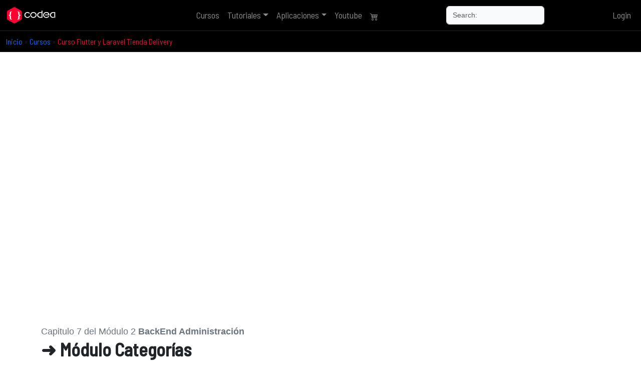

--- FILE ---
content_type: text/html; charset=UTF-8
request_url: http://codea.app/cursos/tienda-flutter-laravel/7
body_size: 7493
content:
<!doctype html>
<html lang="es">
<head>
    <meta charset="utf-8">
    <meta name="viewport" content="width=device-width, initial-scale=1">
    <meta name="csrf-token" content="H31Zd7BbW6A1DUVC4UyLs27sgM4wwYBw2HKpV4vO">
    <link rel="shortcut icon" href="/img/codea-favicon.png" type="image/png" />
    <title>Módulo Categorías de productos para la tienda delivery Laravel | Curso Flutter y Laravel Tienda Delivery </title>
    <meta name="description" content="Desarrollo de la sección categorías de productos con enfoque al SEO, Implementación del CRUD Inserción, Edición, Eliminación de un registro en Laravel">
    <meta property="og:title" content="Módulo Categorías de productos para la tienda delivery Laravel | Curso Flutter y Laravel Tienda Delivery" />
    <meta property="og:type" content="website" />
    <meta property="og:description" content="Desarrollo de la sección categorías de productos con enfoque al SEO, Implementación del CRUD Inserción, Edición, Eliminación de un registro en Laravel" />
    <meta property="og:url" content="https://codea.app/cursos/tienda-flutter-laravel/7" />
    <link rel="canonical" href="https://codea.app/cursos/tienda-flutter-laravel/7" />
    <meta property="og:image" content="https://codea.app/img/lecciones/modulo-categorias.jpeg" />
    <meta name="author" content="J. Luis">
    <meta name="theme-color" content="#000000">
    <link rel="preload" as="style" href="http://codea.app/build/assets/app-BdrgMphC.css" /><link rel="stylesheet" href="http://codea.app/build/assets/app-BdrgMphC.css" />    <meta name="google-site-verification" content="0M3oSa-Ya2RdXODXy95YVv7XD9Tc2baK8Pq4GMN-fWE" />
    <script async src="https://pagead2.googlesyndication.com/pagead/js/adsbygoogle.js?client=ca-pub-9471603402378632" crossorigin="anonymous"></script>
    <script async src="https://www.googletagmanager.com/gtag/js?id=G-39YHXZ675Y"></script>
    <script>window.dataLayer = window.dataLayer || [];function gtag() {dataLayer.push(arguments);}gtag('js', new Date());gtag('config', 'G-39YHXZ675Y');</script>
    </head>
<body>
    <div id="app">
                <nav class="navbar navbar-expand-md navbar-dark bg-dark">
            <div class="container-fluid">
                <a class="navbar-brand" href="http://codea.app">
                    <img loading="lazy" src="/img/codea.svg" width="100" height="50"
                        class="img-fluid" alt="Plataforma de Cursos de Programación Online">
                </a>
                <button class="navbar-toggler" type="button" data-bs-toggle="collapse"
                    data-bs-target="#navbarSupportedContent" aria-controls="navbarSupportedContent"
                    aria-expanded="false" aria-label="Toggle navigation">
                    <span class="navbar-toggler-icon"></span>
                </button>

                <div class="collapse navbar-collapse" id="navbarSupportedContent">
                    <!-- Left Side Of Navbar -->
                    <ul class="navbar-nav me-auto"></ul>
                    <ul class="navbar-nav mx-auto">
                        <li class="nav-item"><a class="nav-link " href="/cursos" title="Cursos con proyectos">Cursos</a></li>
                        <li class="nav-item dropdown">
                            <a class="nav-link dropdown-toggle "
                                href="/blog" role="button" data-bs-toggle="dropdown"
                                aria-expanded="false">Tutoriales</a>
                            <ul class="dropdown-menu">
                                                                    <li><a class="dropdown-item" href="/php" title="PHP">PHP</a></li>
                                                                    <li><a class="dropdown-item" href="/android" title="Android">Android</a></li>
                                                                    <li><a class="dropdown-item" href="/flutter" title="Flutter">Flutter</a></li>
                                                                    <li><a class="dropdown-item" href="/laravel" title="Laravel">Laravel</a></li>
                                                                    <li><a class="dropdown-item" href="/programacion-basica" title="Programación básica">Programación básica</a></li>
                                                                    <li><a class="dropdown-item" href="/kotlin" title="Kotlin">Kotlin</a></li>
                                                            </ul>
                        </li>
                        <li class="nav-item dropdown">
                            <a class="nav-link dropdown-toggle "
                                href="/aplicaciones" role="button" data-bs-toggle="dropdown"
                                aria-expanded="false">Aplicaciones</a>
                            <ul class="dropdown-menu">
                                                                    <li><a class="dropdown-item" href="/blog/mvc-en-php" title="MVC en PHP y MySql Básico">MVC en PHP y MySql Básico</a></li>
                                                                    <li><a class="dropdown-item" href="/blog/mvc-php-ejemplo-practico" title="MVC PHP un Ejemplo Práctico">MVC PHP un Ejemplo Práctico</a></li>
                                                                    <li><a class="dropdown-item" href="/blog/menumanager-laravel" title="MenuManager en Laravel">MenuManager en Laravel</a></li>
                                                            </ul>
                        </li>
                        <li class="nav-item"><a class="nav-link" href="https://www.youtube.com/@jluisdev" target="blank"
                                title="Canal Youtube de programación">Youtube</a></li>
                                                    <li class="nav-item">
                                <a class="nav-link " href="/cart"
                                    rel="nofollow" title="Carrito vacio"><svg xmlns="http://www.w3.org/2000/svg"
                                        width="16" height="16" fill="currentColor" class="bi bi-cart4"
                                        viewBox="0 0 16 16">
                                        <path
                                            d="M0 2.5A.5.5 0 0 1 .5 2H2a.5.5 0 0 1 .485.379L2.89 4H14.5a.5.5 0 0 1 .485.621l-1.5 6A.5.5 0 0 1 13 11H4a.5.5 0 0 1-.485-.379L1.61 3H.5a.5.5 0 0 1-.5-.5M3.14 5l.5 2H5V5zM6 5v2h2V5zm3 0v2h2V5zm3 0v2h1.36l.5-2zm1.11 3H12v2h.61zM11 8H9v2h2zM8 8H6v2h2zM5 8H3.89l.5 2H5zm0 5a1 1 0 1 0 0 2 1 1 0 0 0 0-2m-2 1a2 2 0 1 1 4 0 2 2 0 0 1-4 0m9-1a1 1 0 1 0 0 2 1 1 0 0 0 0-2m-2 1a2 2 0 1 1 4 0 2 2 0 0 1-4 0" />
                                    </svg></a>
                            </li>
                                            </ul>
                    <form class="d-flex" role="search">
                        <input class="form-control" id="search" type="search" placeholder="Search:" aria-label="Search"/>
                        <div id="sugerencias"></div>
                    </form>
                    <!-- Right Side Of Navbar -->
                    <ul class="navbar-nav ms-auto">
                        
                        <!-- Authentication Links -->
                                                                                    <li class="nav-item">
                                    <a class="nav-link" rel="nofollow" href="http://codea.app/login">Login</a>
                                </li>
                                                                        </ul>
                </div>
            </div>
        </nav>
        <main>
                <div class="container-fluid border-top border-bottom border-dark bg-dark">
        <p class="d-sm-block d-none my-2 small">
            <a class="text-decoration-none" href="/">Inicio</a> »
            <a class="text-decoration-none" href="/cursos" title="Cursos">Cursos</a> »
            <a class="text-decoration-none text-danger" href="/cursos/tienda-flutter-laravel" title="Cursos">Curso
                Flutter y Laravel Tienda Delivery</a>
        </p>
    </div>
    <div class="container">      
        
            
            <div class="row justify-content-center">
                <!-- Contenido principal -->
                <div class="col-sm-9 py-3">
                                            <div class="row justify-content-center">
                            <div class="col-sm-12">
                                                                    <div class="video-container">
                                        <iframe class="rounded" width="100%" height="520"
                                            src="https://www.youtube.com/embed/D9R-TuSru6g" frameborder="0"
                                            allow="accelerometer; autoplay; encrypted-media; gyroscope; picture-in-picture"
                                            allowfullscreen title="Módulo Categorías"></iframe>
                                    </div>
                                                            </div>
                        </div>
                        <span class="text-secondary">Capitulo 7 del Módulo
                            2 <b>BackEnd Administración</b> </span>
                        <h1 class="fw-bold">➜ Módulo Categorías</h1>
                        <p class="bg-primary-subtle p-2 p-sm-5 rounded"><b>Módulo Categorías de productos para la tienda delivery Laravel</b> |
                            Desarrollo de la sección categorías de productos con enfoque al SEO, Implementación del CRUD Inserción, Edición, Eliminación de un registro en Laravel</p>
                        <!--ANUNCIO-->
                        <div class="text-center"><ins class="adsbygoogle" style="display:block"
                                data-ad-client="ca-pub-9471603402378632" data-ad-slot="8938323702"
                                data-ad-format="auto"></ins>
                            <script>
                                (adsbygoogle = window.adsbygoogle || []).push({});
                            </script>
                        </div>
                        <!--//ANUNCIO-->
                                                    <div class="my-5" id="contenido">
                                <div class="mt-5 p-1 p-sm-5 mb-5 text-secondary">
                                                                            <link
                                            href="https://cdnjs.cloudflare.com/ajax/libs/ckeditor/4.11.3/plugins/codesnippet/lib/highlight/styles/monokai_sublime.css"
                                            rel="stylesheet">
                                        <script
                                            src="https://cdnjs.cloudflare.com/ajax/libs/ckeditor/4.11.3/plugins/codesnippet/lib/highlight/highlight.pack.js">
                                        </script>
                                        <div class="">
                                            <p>Desarrollo de la secci&oacute;n categor&iacute;as de productos con enfoque al SEO, Implementaci&oacute;n del CRUD Inserci&oacute;n, Edici&oacute;n, Eliminaci&oacute;n de un registro en Laravel</p>

<ol>
	<li>CREAR EL MODELO</li>
	<li>CREAR LA MIGRACI&Oacute;N Y MIGRAR</li>
	<li>CREAR LAS RUTAS</li>
	<li>CREAR EL CONTROLADOR - CRUD
	<ol>
		<li>LISTAR:
		<ol>
			<li>M&Eacute;TODO INDEX&nbsp;</li>
			<li>VIEW INDEX</li>
		</ol>
		</li>
		<li>CREATE: &nbsp;
		<ol>
			<li>M&Eacute;TODO CREATE, STORE&nbsp;</li>
			<li>VIEW CREATE</li>
		</ol>
		</li>
		<li>EDITAR:
		<ol>
			<li>M&Eacute;TODO EDIT, UPDATE</li>
			<li>VIEW EDIT</li>
		</ol>
		</li>
		<li>&nbsp;BORRAR:
		<ol>
			<li>M&Eacute;TODO DELETE</li>
		</ol>
		</li>
	</ol>
	</li>
</ol>
                                        </div>
                                        <script>
                                            hljs.initHighlightingOnLoad();
                                        </script>
                                                                    </div>
                                <hr>
                                <p class="small text-end">3040 visitas </p>
                            </div>
                                            
                    <div class="row justify-content-center">
                                                    <div class="col-sm-6 text-center my-5">
                                <p class="lead fw-bolder">Capítulo 8 – <a
                                        href="/cursos/tienda-flutter-laravel/8" class="text-decoration-none"
                                        title="Módulo Subcategorías">Módulo Subcategorías</a> » </p>
                            </div>
                                                <div class="col-sm-12 text-center">
                            <hr>
                            <p class="my-3"><a href="/cursos/tienda-flutter-laravel"
                                    title="Curso completo Flutter y Laravel Tienda Delivery" class="text-decoration-none">{ Curso
                                    Flutter y Laravel Tienda Delivery }</a></p>
                            <hr>
                            <!-- share-->
                            <div class="my-5">
                                <p class="text-center lead">Compartir link con tus amigos</p>
                                <div class="text-center flex justify-center">
                                    <a class="btn btn-dark" title="Compartir Link" href="#" id="shareButton">
                                        <svg xmlns="http://www.w3.org/2000/svg" width="26" height="26"
                                            fill="currentColor" class="bi bi-link" viewBox="0 0 16 16">
                                            <path
                                                d="M6.354 5.5H4a3 3 0 0 0 0 6h3a3 3 0 0 0 2.83-4H9c-.086 0-.17.01-.25.031A2 2 0 0 1 7 10.5H4a2 2 0 1 1 0-4h1.535c.218-.376.495-.714.82-1z" />
                                            <path
                                                d="M9 5.5a3 3 0 0 0-2.83 4h1.098A2 2 0 0 1 9 6.5h3a2 2 0 1 1 0 4h-1.535a4.02 4.02 0 0 1-.82 1H12a3 3 0 1 0 0-6H9z" />
                                        </svg>
                                    </a>
                                    <a class="btn btn-dark" title="Link WhatsApp"
                                        href="https://api.whatsapp.com/send?text=Módulo Categorías https://codea.app/cursos/tienda-flutter-laravel/7">
                                        <svg xmlns="http://www.w3.org/2000/svg" width="26" height="26"
                                            fill="currentColor" class="bi bi-whatsapp" viewBox="0 0 16 16">
                                            <path
                                                d="M13.601 2.326A7.854 7.854 0 0 0 7.994 0C3.627 0 .068 3.558.064 7.926c0 1.399.366 2.76 1.057 3.965L0 16l4.204-1.102a7.933 7.933 0 0 0 3.79.965h.004c4.368 0 7.926-3.558 7.93-7.93A7.898 7.898 0 0 0 13.6 2.326zM7.994 14.521a6.573 6.573 0 0 1-3.356-.92l-.24-.144-2.494.654.666-2.433-.156-.251a6.56 6.56 0 0 1-1.007-3.505c0-3.626 2.957-6.584 6.591-6.584a6.56 6.56 0 0 1 4.66 1.931 6.557 6.557 0 0 1 1.928 4.66c-.004 3.639-2.961 6.592-6.592 6.592zm3.615-4.934c-.197-.099-1.17-.578-1.353-.646-.182-.065-.315-.099-.445.099-.133.197-.513.646-.627.775-.114.133-.232.148-.43.05-.197-.1-.836-.308-1.592-.985-.59-.525-.985-1.175-1.103-1.372-.114-.198-.011-.304.088-.403.087-.088.197-.232.296-.346.1-.114.133-.198.198-.33.065-.134.034-.248-.015-.347-.05-.099-.445-1.076-.612-1.47-.16-.389-.323-.335-.445-.34-.114-.007-.247-.007-.38-.007a.729.729 0 0 0-.529.247c-.182.198-.691.677-.691 1.654 0 .977.71 1.916.81 2.049.098.133 1.394 2.132 3.383 2.992.47.205.84.326 1.129.418.475.152.904.129 1.246.08.38-.058 1.171-.48 1.338-.943.164-.464.164-.86.114-.943-.049-.084-.182-.133-.38-.232z" />
                                        </svg>
                                    </a>
                                    <a class="btn btn-dark" title="Link a Messenger"
                                        href="fb-messenger://share?link=https://codea.app/cursos/tienda-flutter-laravel/7">
                                        <svg xmlns="http://www.w3.org/2000/svg" width="26" height="26"
                                            fill="currentColor" class="bi bi-messenger" viewBox="0 0 16 16">
                                            <path
                                                d="M0 7.76C0 3.301 3.493 0 8 0s8 3.301 8 7.76-3.493 7.76-8 7.76c-.81 0-1.586-.107-2.316-.307a.639.639 0 0 0-.427.03l-1.588.702a.64.64 0 0 1-.898-.566l-.044-1.423a.639.639 0 0 0-.215-.456C.956 12.108 0 10.092 0 7.76zm5.546-1.459-2.35 3.728c-.225.358.214.761.551.506l2.525-1.916a.48.48 0 0 1 .578-.002l1.869 1.402a1.2 1.2 0 0 0 1.735-.32l2.35-3.728c.226-.358-.214-.761-.551-.506L9.728 7.381a.48.48 0 0 1-.578.002L7.281 5.98a1.2 1.2 0 0 0-1.735.32z" />
                                        </svg>
                                    </a>
                                    <a class="btn btn-dark" title="Link a Facebook"
                                        href="https://www.facebook.com/sharer/sharer.php?u=https://codea.app/cursos/tienda-flutter-laravel/7">
                                        <svg xmlns="http://www.w3.org/2000/svg" width="26" height="26"
                                            fill="currentColor" class="bi bi-facebook" viewBox="0 0 16 16">
                                            <path
                                                d="M16 8.049c0-4.446-3.582-8.05-8-8.05C3.58 0-.002 3.603-.002 8.05c0 4.017 2.926 7.347 6.75 7.951v-5.625h-2.03V8.05H6.75V6.275c0-2.017 1.195-3.131 3.022-3.131.876 0 1.791.157 1.791.157v1.98h-1.009c-.993 0-1.303.621-1.303 1.258v1.51h2.218l-.354 2.326H9.25V16c3.824-.604 6.75-3.934 6.75-7.951z" />
                                        </svg>
                                    </a>
                                    <a class="btn btn-dark" title="Link a Twitter"
                                        href="https://www.twitter.com/sharer?url=https://codea.app/cursos/tienda-flutter-laravel/7">
                                        <svg xmlns="http://www.w3.org/2000/svg" width="26" height="26"
                                            fill="currentColor" class="bi bi-twitter" viewBox="0 0 16 16">
                                            <path
                                                d="M5.026 15c6.038 0 9.341-5.003 9.341-9.334 0-.14 0-.282-.006-.422A6.685 6.685 0 0 0 16 3.542a6.658 6.658 0 0 1-1.889.518 3.301 3.301 0 0 0 1.447-1.817 6.533 6.533 0 0 1-2.087.793A3.286 3.286 0 0 0 7.875 6.03a9.325 9.325 0 0 1-6.767-3.429 3.289 3.289 0 0 0 1.018 4.382A3.323 3.323 0 0 1 .64 6.575v.045a3.288 3.288 0 0 0 2.632 3.218 3.203 3.203 0 0 1-.865.115 3.23 3.23 0 0 1-.614-.057 3.283 3.283 0 0 0 3.067 2.277A6.588 6.588 0 0 1 .78 13.58a6.32 6.32 0 0 1-.78-.045A9.344 9.344 0 0 0 5.026 15z" />
                                        </svg>
                                    </a>
                                </div>
                            </div>
                            <!-- // share-->
                        </div>
                    </div>
                                            <div class="card">
                            <div class="card-body pt-5 pb-5 text-center">
                                <h3 class="fw-bolder">Descarga el código del proyecto</h3>
                                <p>Descarga el código fuente del proyecto adquiriendo el curso completo</p>
                                <a href="/cursos/tienda-flutter-laravel" title="Comprar el curso"
                                    class="btn btn-success rounded-pill pe-5 ps-5">Comprar</a>
                            </div>
                        </div>
                                    </div>
                
                <!--ads -->
                <div class="col-sm-3 py-3">
                    <div class="sticky-top">
                        <div class="text-center" >
                            <ins class="adsbygoogle" style="display:block" data-ad-client="ca-pub-9471603402378632" data-ad-slot="8938323702" data-ad-format="auto"></ins><script>(adsbygoogle = window.adsbygoogle || []).push({});</script>
                        </div>
                    </div>
                </div>
                
            </div>
        <div class="col-sm-12">
             <script async src="https://pagead2.googlesyndication.com/pagead/js/adsbygoogle.js?client=ca-pub-9471603402378632"
     crossorigin="anonymous"></script>
            <ins class="adsbygoogle"
                style="display:block; text-align:center;"
                data-ad-layout="in-article"
                data-ad-format="fluid"
                data-ad-client="ca-pub-9471603402378632"
                data-ad-slot="8502492157"></ins>
            <script>
                (adsbygoogle = window.adsbygoogle || []).push({});
            </script>
        </div>
        
    </div>
    <script>
        document.addEventListener('contextmenu', function(event) {
            event.preventDefault();
        });
        document.addEventListener('selectstart', function(event) {
            event.preventDefault();
        });
        document.addEventListener('keydown', function(event) {
            if (event.ctrlKey || event.metaKey) {
                if (['c', 'v', 'x'].includes(event.key.toLowerCase())) {
                    event.preventDefault();
                    alert("La acción de copiar/pegar está deshabilitada.");
                }
            }
        });
        const shareButton = document.getElementById('shareButton');
        if (navigator.share) {
            shareButton.addEventListener('click', () => {
                navigator.share({
                        title: 'Módulo Categorías',
                        url: 'http://codea.app/cursos/tienda-flutter-laravel/7',
                    })
                    .then(() => console.log('Enlace compartido exitosamente'))
                    .catch((error) => console.error('Error al compartir:', error));
            });
        } else {
            shareButton.disabled = true;
            alert('Tu navegador no soporta la función de compartir.');
        }
    </script>
        </main>        
    </div>
    <div class="bg-dark container-fluid py-5">
        <div class="container">
            <div class="row">
                <div class="col-sm-6">
                    <p class="text-center">
                        <a href="/" class="text-decoration-none text-white fw-bolder"
                            title="Codea App | Cursos de programación ">
                            <img loading="lazy" src="/img/codea-applications.png" class="img-fluid mx-auto d-block"
                                alt="Codea Applications" width="175" height="50"
                                title="Codea Applications | Cursos"></a>
                    </p>
                    <p class="text-center small text-white">México, Colombia, España, Venezuela, Argentina, Bolivia,
                        Perú</p>
                    <p class="text-center">
                        <a class="btn btn-dark btn-sm" href="https://www.youtube.com/@jluisdev" rel="nofollow"
                            target="_blank"><svg xmlns="http://www.w3.org/2000/svg" width="16" height="16"
                                fill="currentColor" class="bi bi-youtube" viewBox="0 0 16 16">
                                <path
                                    d="M8.051 1.999h.089c.822.003 4.987.033 6.11.335a2.01 2.01 0 0 1 1.415 1.42c.101.38.172.883.22 1.402l.01.104.022.26.008.104c.065.914.073 1.77.074 1.957v.075c-.001.194-.01 1.108-.082 2.06l-.008.105-.009.104c-.05.572-.124 1.14-.235 1.558a2.007 2.007 0 0 1-1.415 1.42c-1.16.312-5.569.334-6.18.335h-.142c-.309 0-1.587-.006-2.927-.052l-.17-.006-.087-.004-.171-.007-.171-.007c-1.11-.049-2.167-.128-2.654-.26a2.007 2.007 0 0 1-1.415-1.419c-.111-.417-.185-.986-.235-1.558L.09 9.82l-.008-.104A31.4 31.4 0 0 1 0 7.68v-.123c.002-.215.01-.958.064-1.778l.007-.103.003-.052.008-.104.022-.26.01-.104c.048-.519.119-1.023.22-1.402a2.007 2.007 0 0 1 1.415-1.42c.487-.13 1.544-.21 2.654-.26l.17-.007.172-.006.086-.003.171-.007A99.788 99.788 0 0 1 7.858 2h.193zM6.4 5.209v4.818l4.157-2.408L6.4 5.209z" />
                            </svg></a>
                        <a class="btn btn-dark btn-sm" href="https://www.facebook.com/codeaapp" rel="nofollow"
                            target="_blank"><svg xmlns="http://www.w3.org/2000/svg" width="16" height="16"
                                fill="currentColor" class="bi bi-facebook" viewBox="0 0 16 16">
                                <path
                                    d="M16 8.049c0-4.446-3.582-8.05-8-8.05C3.58 0-.002 3.603-.002 8.05c0 4.017 2.926 7.347 6.75 7.951v-5.625h-2.03V8.05H6.75V6.275c0-2.017 1.195-3.131 3.022-3.131.876 0 1.791.157 1.791.157v1.98h-1.009c-.993 0-1.303.621-1.303 1.258v1.51h2.218l-.354 2.326H9.25V16c3.824-.604 6.75-3.934 6.75-7.951z" />
                            </svg></a>                        
                        <a class="btn btn-dark btn-sm" href="https://www.tiktok.com/@jluis.dev" rel="nofollow"
                            target="_blank"><svg xmlns="http://www.w3.org/2000/svg" width="16" height="16"
                                fill="currentColor" class="bi bi-tiktok" viewBox="0 0 16 16">
                                <path
                                    d="M9 0h1.98c.144.715.54 1.617 1.235 2.512C12.895 3.389 13.797 4 15 4v2c-1.753 0-3.07-.814-4-1.829V11a5 5 0 1 1-5-5v2a3 3 0 1 0 3 3z" />
                            </svg></a>
                    </p>
                </div>
                <div class="col-sm-3 border-right border-1">
                    <p class="text-white fs-4">Core </p>
                    <ul>
                        <li><a class="text-decoration-none m-1" href="http://codea.app/cursos"
                                title="Cursos de programación">Cursos</a></li>
                        <li><a class="text-decoration-none m-1" href="http://codea.app/blog"
                                title="Tutoriales">Tutoriales</a></li>
                    </ul>
                </div>
                <div class="col-sm-3">
                    <p class="text-white fs-4">Enlaces</p>
                    <ul>
                        <li><a class="text-decoration-none m-1" href="/hello">Hola</a></li>
                        <li><a class="text-decoration-none m-1" href="/faq">Preguntas frecuentes</a></li>
                        <li><a class="text-decoration-none m-1" href="/terms" rel="nofollow">Términos y condiciones</a>
                        </li>
                    </ul>
                </div>
            </div>
        </div>
    </div>
    <footer class="text-white bg-black border-top border-secondary">
        <div class="container">
            <p class="text-white small py-2 m-0">&copy; Copyright <a href="/hola" class="text-decoration-none text-white">Codea::App Cursos de Programación Online</a> | LATAM | 2020 - 2026</p>
        </div>
    </footer>

<script>
// --- Debounce ---
function debounce(fn, delay) {
    let timer;
    return function(...args) {
        clearTimeout(timer);
        timer = setTimeout(() => fn.apply(this, args), delay);
    };
}

// --- Petición optimizada ---
function orderPost(texto) {
    fetch('/buscador', {
        method: 'post',
        body: JSON.stringify({ texto: texto }),
        headers: {
            "Content-Type": "application/json",
            "X-Requested-With": "XMLHttpRequest",
            "X-CSRF-Token": document.head.querySelector("[name~=csrf-token][content]").content
        }
    })
    .then(response => response.json())
    .then(data => {     
        let table = "<div class='list-group position-absolute' style='z-index:1'>";
        
        data.posts.forEach(post => {
            let nombre = post.pnombre
                .toLowerCase()
                .replace(texto.toLowerCase(), `<span class="text-danger">${texto}</span>`);

            table += `<a href="/blog/${post.pslug}" class="list-group-item small">${nombre}</a>`;
        });

        const sugerencias = document.getElementById("sugerencias");
        sugerencias.innerHTML = table;
        sugerencias.classList.remove('d-none');
        sugerencias.classList.add('d-block');
    })
    .catch(console.error);
}

// --- Evento con debounce (300ms recomendado) ---
document.getElementById('search')
    .addEventListener('keyup', debounce(function(e) {
        const texto = e.target.value.trim();
        if (texto.length > 1) {
            orderPost(texto);
        }
    }, 300));
    
    
</script>
<script src="https://cdn.jsdelivr.net/npm/bootstrap@5.3.6/dist/js/bootstrap.bundle.min.js" integrity="sha384-j1CDi7MgGQ12Z7Qab0qlWQ/Qqz24Gc6BM0thvEMVjHnfYGF0rmFCozFSxQBxwHKO" crossorigin="anonymous"></script>
</body>
</html>


--- FILE ---
content_type: text/html; charset=utf-8
request_url: https://www.google.com/recaptcha/api2/aframe
body_size: 268
content:
<!DOCTYPE HTML><html><head><meta http-equiv="content-type" content="text/html; charset=UTF-8"></head><body><script nonce="AN9u3aQiFg4lNe_vzWDWjw">/** Anti-fraud and anti-abuse applications only. See google.com/recaptcha */ try{var clients={'sodar':'https://pagead2.googlesyndication.com/pagead/sodar?'};window.addEventListener("message",function(a){try{if(a.source===window.parent){var b=JSON.parse(a.data);var c=clients[b['id']];if(c){var d=document.createElement('img');d.src=c+b['params']+'&rc='+(localStorage.getItem("rc::a")?sessionStorage.getItem("rc::b"):"");window.document.body.appendChild(d);sessionStorage.setItem("rc::e",parseInt(sessionStorage.getItem("rc::e")||0)+1);localStorage.setItem("rc::h",'1769020091146');}}}catch(b){}});window.parent.postMessage("_grecaptcha_ready", "*");}catch(b){}</script></body></html>

--- FILE ---
content_type: text/css; charset=utf-8
request_url: https://cdnjs.cloudflare.com/ajax/libs/ckeditor/4.11.3/plugins/codesnippet/lib/highlight/styles/monokai_sublime.css
body_size: 357
content:
/*

Monokai Sublime style. Derived from Monokai by noformnocontent http://nn.mit-license.org/

*/

.hljs {
  display: block;
  padding: 0.5em;
  background: #23241f;
}

.hljs,
.hljs-tag,
.css .hljs-rules,
.css .hljs-value,
.css .hljs-function
.hljs-preprocessor,
.hljs-pragma {
  color: #f8f8f2;
}

.hljs-strongemphasis,
.hljs-strong,
.hljs-emphasis {
  color: #a8a8a2;
}

.hljs-bullet,
.hljs-blockquote,
.hljs-horizontal_rule,
.hljs-number,
.hljs-regexp,
.alias .hljs-keyword,
.hljs-literal,
.hljs-hexcolor {
  color: #ae81ff;
}

.hljs-tag .hljs-value,
.hljs-code,
.hljs-title,
.css .hljs-class,
.hljs-class .hljs-title:last-child {
  color: #a6e22e;
}

.hljs-link_url {
  font-size: 80%;
}

.hljs-strong,
.hljs-strongemphasis {
  font-weight: bold;
}

.hljs-emphasis,
.hljs-strongemphasis,
.hljs-class .hljs-title:last-child {
  font-style: italic;
}

.hljs-keyword,
.hljs-function,
.hljs-change,
.hljs-winutils,
.hljs-flow,
.lisp .hljs-title,
.clojure .hljs-built_in,
.nginx .hljs-title,
.tex .hljs-special,
.hljs-header,
.hljs-attribute,
.hljs-symbol,
.hljs-symbol .hljs-string,
.hljs-tag .hljs-title,
.hljs-value,
.alias .hljs-keyword:first-child,
.css .hljs-tag,
.css .unit,
.css .hljs-important {
  color: #F92672;
}

.hljs-function .hljs-keyword,
.hljs-class .hljs-keyword:first-child,
.hljs-constant,
.css .hljs-attribute {
  color: #66d9ef;
}

.hljs-variable,
.hljs-params,
.hljs-class .hljs-title {
  color: #f8f8f2;
}

.hljs-string,
.css .hljs-id,
.hljs-subst,
.haskell .hljs-type,
.ruby .hljs-class .hljs-parent,
.hljs-built_in,
.sql .hljs-aggregate,
.django .hljs-template_tag,
.django .hljs-variable,
.smalltalk .hljs-class,
.django .hljs-filter .hljs-argument,
.smalltalk .hljs-localvars,
.smalltalk .hljs-array,
.hljs-attr_selector,
.hljs-pseudo,
.hljs-addition,
.hljs-stream,
.hljs-envvar,
.apache .hljs-tag,
.apache .hljs-cbracket,
.tex .hljs-command,
.hljs-prompt,
.hljs-link_label,
.hljs-link_url {
  color: #e6db74;
}

.hljs-comment,
.hljs-javadoc,
.java .hljs-annotation,
.python .hljs-decorator,
.hljs-template_comment,
.hljs-pi,
.hljs-doctype,
.hljs-deletion,
.hljs-shebang,
.apache .hljs-sqbracket,
.tex .hljs-formula {
  color: #75715e;
}

.coffeescript .javascript,
.javascript .xml,
.tex .hljs-formula,
.xml .javascript,
.xml .vbscript,
.xml .css,
.xml .hljs-cdata,
.xml .php,
.php .xml {
  opacity: 0.5;
}
